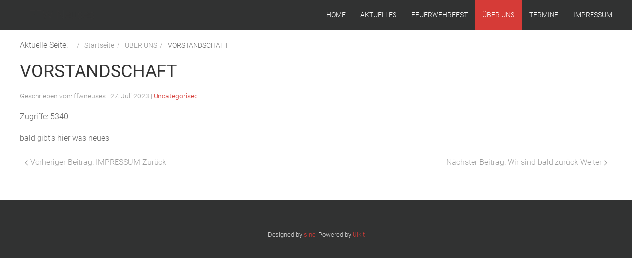

--- FILE ---
content_type: text/html; charset=utf-8
request_url: http://ffw-neuses.de/index.php/ueber-uns/vorstandschaft
body_size: 3259
content:

<!DOCTYPE html>
<html lang="de-de" dir="ltr" vocab="https://schema.org/">
    <head>
        <meta http-equiv="X-UA-Compatible" content="IE=edge">
        <meta name="viewport" content="width=device-width, initial-scale=1">
		<link rel="icon" type="image/png" href="/images/apple-touch-icon.png#joomlaImage://local-images/apple-touch-icon.png?width=180&height=180" sizes="96x96">
		<link rel="apple-touch-icon" sizes="180x180" href="/images/apple-touch-icon.png#joomlaImage://local-images/apple-touch-icon.png?width=180&height=180">
		<link rel="stylesheet" href="/templates/feuerwehrj4/css/uikit.min.css" />
        <script src="/templates/feuerwehrj4/js/uikit.min.js"></script>
        <script src="/templates/feuerwehrj4/js/uikit-icons.min.js"></script>    
        <meta charset="utf-8">
	<meta name="author" content="ffwneuses">
	<meta name="generator" content="Joomla! - Open Source Content Management">
	<title>VORSTANDSCHAFT</title>
<link href="/media/vendor/joomla-custom-elements/css/joomla-alert.min.css?0.4.1" rel="stylesheet">
	<link href="http://ffw-neuses.de/templates/feuerwehrj4/css/custom.css" rel="stylesheet">
<script type="application/json" class="joomla-script-options new">{"joomla.jtext":{"ERROR":"Fehler","MESSAGE":"Nachricht","NOTICE":"Hinweis","WARNING":"Warnung","JCLOSE":"Schließen","JOK":"OK","JOPEN":"Öffnen"},"system.paths":{"root":"","rootFull":"http:\/\/ffw-neuses.de\/","base":"","baseFull":"http:\/\/ffw-neuses.de\/"},"csrf.token":"89ae0dce6c012055e1b9fefee869b5e9"}</script>
	<script src="/media/system/js/core.min.js?a3d8f8"></script>
	<script src="/media/system/js/messages.min.js?9a4811" type="module"></script>
	<script type="application/ld+json">{"@context":"https:\/\/schema.org","@type":"BreadcrumbList","itemListElement":[{"@type":"ListItem","position":1,"item":{"@id":"http:\/\/ffw-neuses.de\/index.php","name":"Startseite"}},{"@type":"ListItem","position":2,"item":{"@id":"http:\/\/ffw-neuses.de\/index.php\/impressum","name":"ÜBER UNS"}},{"@type":"ListItem","position":3,"item":{"@id":"http:\/\/ffw-neuses.de\/index.php\/ueber-uns\/vorstandschaft","name":"VORSTANDSCHAFT"}}]}</script>
	<script type="application/ld+json">{"@context":"https://schema.org","@graph":[{"@type":"Organization","@id":"http://ffw-neuses.de/#/schema/Organization/base","name":"Freiwillige Feuerwehr Neuses","url":"http://ffw-neuses.de/"},{"@type":"WebSite","@id":"http://ffw-neuses.de/#/schema/WebSite/base","url":"http://ffw-neuses.de/","name":"Freiwillige Feuerwehr Neuses","publisher":{"@id":"http://ffw-neuses.de/#/schema/Organization/base"}},{"@type":"WebPage","@id":"http://ffw-neuses.de/#/schema/WebPage/base","url":"http://ffw-neuses.de/index.php/ueber-uns/vorstandschaft","name":"VORSTANDSCHAFT","isPartOf":{"@id":"http://ffw-neuses.de/#/schema/WebSite/base"},"about":{"@id":"http://ffw-neuses.de/#/schema/Organization/base"},"inLanguage":"de-DE"},{"@type":"Article","@id":"https://www.ffw-neuses.de/#/schema/com_content/article/2","name":"VORSTANDSCHAFT","headline":"VORSTANDSCHAFT","inLanguage":"de-DE","author":{"@type":"Person","name":"ffwneuses"},"articleSection":"Uncategorised","dateCreated":"2023-07-27T15:44:00+00:00","interactionStatistic":{"@type":"InteractionCounter","userInteractionCount":5339},"isPartOf":{"@id":"https://www.ffw-neuses.de/#/schema/WebPage/base"}}]}</script>

    </head>

<body class="site com_content">
<div id="page" class="jm-page">

	<header>
		
		<div class="uk-navbar-container uk-background-secondary" uk-sticky>
			<div class="uk-container">
				<nav class="uk-navbar" uk-navbar="boundary:boundary-align:left;">

											<div class="uk-navbar-left uk-visible@m">
							<div class="navbar-brand">
								<a class="uk-navbar-item uk-logo" href="/">
									<span title="Freiwillige Feuerwehr Neuses">FFW Neuses</span>								</a>
															</div>
						</div>
					
					<div class="uk-navbar-left uk-hidden@m">
						<a class="uk-navbar-toggle uk-hidden@m" href="#offcanvas-nav" uk-toggle="">
							<div uk-navbar-toggle-icon="" class="uk-icon uk-navbar-toggle-icon"></div>
							<span class="uk-margin-small-left">Menu</span>
						</a>
					</div>

											<div class="uk-navbar-center uk-hidden@m">
							<div class="navbar-brand">
								<a class="uk-navbar-item uk-logo" href="/">
									<span title="Freiwillige Feuerwehr Neuses">FFW Neuses</span>								</a>
															</div>
						</div>
					
											<div class="uk-navbar-right uk-visible@m">
															<ul class="uk-navbar-nav ">
<li class="nav-item item-101 default"><a href="/index.php" >HOME</a></li><li class="nav-item item-103 deeper parent"><a href="/index.php/aktuelles" >AKTUELLES</a><div class="uk-navbar-dropdown"><ul class="uk-nav uk-navbar-dropdown-nav"><li class="nav-item item-104 deeper parent"><a href="/index.php/aktuelles/einsaetze" >EINSÄTZE</a><div class="uk-navbar-dropdown"><ul class="uk-nav uk-navbar-dropdown-nav"><li class="nav-item item-135"><a href="/index.php/aktuelles/einsaetze/einsaetze-2025" >EINSÄTZE 2025</a></li><li class="nav-item item-134"><a href="/index.php/aktuelles/einsaetze/einsaetze-2024" >EINSÄTZE 2024</a></li><li class="nav-item item-115"><a href="/index.php/aktuelles/einsaetze/einsaetze-2023" >EINSÄTZE 2023</a></li></ul></div></li><li class="nav-item item-105 deeper parent"><a href="/index.php/aktuelles/uebungen" >ÜBUNGEN</a><div class="uk-navbar-dropdown"><ul class="uk-nav uk-navbar-dropdown-nav"><li class="nav-item item-138"><a href="/index.php/aktuelles/uebungen/uebungen-2025" >ÜBUNGEN 2025</a></li><li class="nav-item item-137"><a href="/index.php/aktuelles/uebungen/uebungen-2024" >ÜBUNGEN 2024</a></li><li class="nav-item item-118"><a href="/index.php/aktuelles/uebungen/uebungen-2023" >ÜBUNGEN 2023</a></li></ul></div></li><li class="nav-item item-110"><a href="/index.php/aktuelles/veranstaltungen" >VERANSTALTUNGEN</a></li><li class="nav-item item-111"><a href="/index.php/aktuelles/ausbildung" >AUSBILDUNG</a></li></ul></div></li><li class="nav-item item-140"><a href="/index.php/125-jahre-ffw-neuses" >FEUERWEHRFEST</a></li><li class="nav-item item-102 active deeper parent"><a href="/index.php/impressum" >ÜBER UNS</a><div class="uk-navbar-dropdown"><ul class="uk-nav uk-navbar-dropdown-nav"><li class="nav-item item-106"><a href="/index.php/ueber-uns/kontakt" >KONTAKT</a></li><li class="nav-item item-107"><a href="/index.php/ueber-uns/chronik" >CHRONIK</a></li><li class="nav-item item-108 uk-active active"><a href="/index.php/ueber-uns/vorstandschaft" aria-current="page">VORSTANDSCHAFT</a></li><li class="nav-item item-109"><a href="/index.php/ueber-uns/fahrzeuge" >FAHRZEUGE</a></li></ul></div></li><li class="nav-item item-112"><a href="/www.ffw-neuses.de" >TERMINE</a></li><li class="nav-item item-113"><a href="/index.php/impressum" >IMPRESSUM</a></li></ul>

													</div>
									</nav><!-- end .uk-navbar -->				
			</div>
		</div><!-- end .uk-navbar-container -->		
	</header>

<div class="uk-container uk-margin-top">
	<div uk-grid>
					<div class="uk-width-1-1@m">
										<nav class="mod-breadcrumbs__wrapper" aria-label="Breadcrumbs">
	<ul class="uk-breadcrumb" itemscope itemtype="https://schema.org/BreadcrumbList" class="mod-breadcrumbs breadcrumb px-3 py-2">
					<li class="mod-breadcrumbs__here float-start">
				Aktuelle Seite: &#160;
			</li>
		
		<li class="mod-breadcrumbs__item breadcrumb-item"><a href="/index.php" class="pathway"><span>Startseite</span></a></li><li class="mod-breadcrumbs__item breadcrumb-item"><a href="/index.php/impressum" class="pathway"><span>ÜBER UNS</span></a></li><li class="mod-breadcrumbs__item breadcrumb-item active"><span>VORSTANDSCHAFT</span></li>	</ul>
	</nav>

					<div id="system-message-container" aria-live="polite"></div>

					<main>
					<article class="uk-article" itemscope itemtype="https://schema.org/Article">
	<meta itemprop="inLanguage" content="de-DE">
	
			
	
		<div class="page-header">
		<h1 itemprop="headline">
			VORSTANDSCHAFT		</h1>
							</div>
		
		
			<p class="uk-article-meta">

	
					<span class="createdby" itemprop="author" itemscope itemtype="https://schema.org/Person">
	<span class="icon-user icon-fw" aria-hidden="true"></span>
					Geschrieben von: <span itemprop="name">ffwneuses</span>	</span>
 |
		
					<span class="published">
	<span class="icon-calendar icon-fw" aria-hidden="true"></span>
	<time datetime="2023-07-27T15:44:00+00:00" itemprop="datePublished">
		27. Juli 2023	</time>
</span>
 |
		

		
					<span class="category-name">
	<span class="icon-folder-open icon-fw" aria-hidden="true"></span>						<a href="/index.php/ueber-uns/vorstandschaft?view=category&amp;id=2" itemprop="genre">Uncategorised</a>	</span>
		
			
	
			
		
					<dd class="hits">
	<span class="icon-eye icon-fw" aria-hidden="true"></span>
	<meta itemprop="interactionCount" content="UserPageVisits:5340">
	Zugriffe: 5340</dd>
			</p>
	
	
		
							<div itemprop="articleBody" class="com-content-article__body">
		<p>bald gibt's hier was neues</p> 	</div>
		
	
<nav class="pagenavigation">
	<ul class="uk-pagination uk-margin-medium">
			<li class="previous page-item">
			<a class="page-link" href="/index.php/impressum" rel="prev">
			<span class="visually-hidden">
				<span uk-pagination-previous></span> Vorheriger Beitrag: IMPRESSUM			</span>
			<span class="icon-chevron-left" aria-hidden="true"></span> <span aria-hidden="true">Zurück</span>			</a>
		</li>
				<li class="uk-margin-auto-left">
			<a class="page-link" href="/index.php/ueber-uns/vorstandschaft?view=article&amp;id=1:wir-sind-bald-zurueck&amp;catid=2" rel="next">
			<span class="visually-hidden">
				Nächster Beitrag: Wir sind bald zurück 
			</span>
			<span aria-hidden="true">Weiter</span> <span class="icon-chevron-right" aria-hidden="true"></span>			<span uk-pagination-next></span>
			</a>
		</li>
		</ul>
</nav>
							
</article>

					</main>
					
			</div>

			</div><!-- uk-grid -->
</div><!-- .uk-container -->

<footer class="container-footer uk-background-secondary uk-text-muted uk-padding uk-margin-top">
	<div class="uk-container">
		<div uk-grid>

			<div class="uk-width-1-3@m">
						</div>

			<div class="uk-width-1-3@m">
						</div>

			<div class="uk-width-1-3@m">
						</div>

		</div>
	</div>

		
	<div class="uk-flex uk-flex-center uk-margin-top">
	<small>Designed by <a href="http://www.sinci.at">sinci</a> Powered by <a href="https://getuikit.com/">Ulkit</a></small>
	</div>
</footer>


</div><!-- #page -->

<div id="offcanvas-nav" uk-offcanvas="overlay: true">
    <div class="uk-offcanvas-bar">
							<button class="uk-offcanvas-close" type="button" uk-close></button>
				<ul class="uk-navbar-nav ">
<li class="nav-item item-101 default"><a href="/index.php" >HOME</a></li><li class="nav-item item-103 deeper parent"><a href="/index.php/aktuelles" >AKTUELLES</a><div class="uk-navbar-dropdown"><ul class="uk-nav uk-navbar-dropdown-nav"><li class="nav-item item-104 deeper parent"><a href="/index.php/aktuelles/einsaetze" >EINSÄTZE</a><div class="uk-navbar-dropdown"><ul class="uk-nav uk-navbar-dropdown-nav"><li class="nav-item item-135"><a href="/index.php/aktuelles/einsaetze/einsaetze-2025" >EINSÄTZE 2025</a></li><li class="nav-item item-134"><a href="/index.php/aktuelles/einsaetze/einsaetze-2024" >EINSÄTZE 2024</a></li><li class="nav-item item-115"><a href="/index.php/aktuelles/einsaetze/einsaetze-2023" >EINSÄTZE 2023</a></li></ul></div></li><li class="nav-item item-105 deeper parent"><a href="/index.php/aktuelles/uebungen" >ÜBUNGEN</a><div class="uk-navbar-dropdown"><ul class="uk-nav uk-navbar-dropdown-nav"><li class="nav-item item-138"><a href="/index.php/aktuelles/uebungen/uebungen-2025" >ÜBUNGEN 2025</a></li><li class="nav-item item-137"><a href="/index.php/aktuelles/uebungen/uebungen-2024" >ÜBUNGEN 2024</a></li><li class="nav-item item-118"><a href="/index.php/aktuelles/uebungen/uebungen-2023" >ÜBUNGEN 2023</a></li></ul></div></li><li class="nav-item item-110"><a href="/index.php/aktuelles/veranstaltungen" >VERANSTALTUNGEN</a></li><li class="nav-item item-111"><a href="/index.php/aktuelles/ausbildung" >AUSBILDUNG</a></li></ul></div></li><li class="nav-item item-140"><a href="/index.php/125-jahre-ffw-neuses" >FEUERWEHRFEST</a></li><li class="nav-item item-102 active deeper parent"><a href="/index.php/impressum" >ÜBER UNS</a><div class="uk-navbar-dropdown"><ul class="uk-nav uk-navbar-dropdown-nav"><li class="nav-item item-106"><a href="/index.php/ueber-uns/kontakt" >KONTAKT</a></li><li class="nav-item item-107"><a href="/index.php/ueber-uns/chronik" >CHRONIK</a></li><li class="nav-item item-108 uk-active active"><a href="/index.php/ueber-uns/vorstandschaft" aria-current="page">VORSTANDSCHAFT</a></li><li class="nav-item item-109"><a href="/index.php/ueber-uns/fahrzeuge" >FAHRZEUGE</a></li></ul></div></li><li class="nav-item item-112"><a href="/www.ffw-neuses.de" >TERMINE</a></li><li class="nav-item item-113"><a href="/index.php/impressum" >IMPRESSUM</a></li></ul>

								
    </div>
</div>
<script src="/templates/feuerwehrj4/js/custom.js"></script>
</body>
</html>
